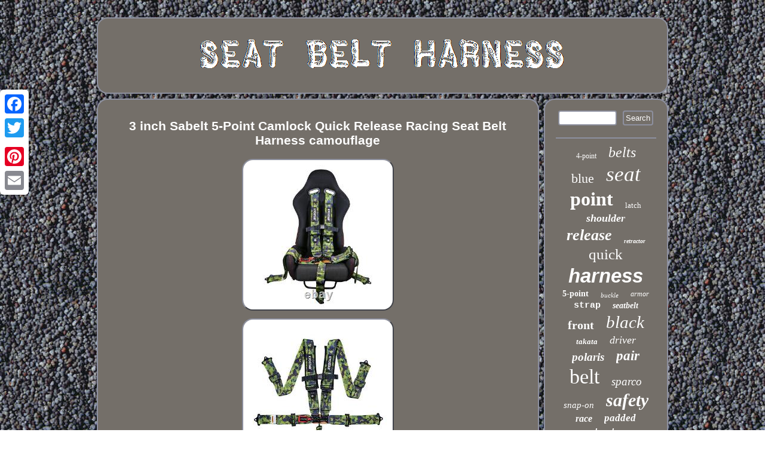

--- FILE ---
content_type: text/html
request_url: https://seatbeltharness.com/3_inch_sabelt_5_point_camlock_quick_release_racing_seat_belt_harness_camouflage.html
body_size: 3044
content:
	<!DOCTYPE html>
 
	 <html>


	<head>	
<meta name="viewport" content="width=device-width, initial-scale=1"/> 

	 
	<LINK type="text/css" rel="stylesheet" href="https://seatbeltharness.com/dunuzawih.css"/> 
<title>3 inch Sabelt 5-Point Camlock Quick Release Racing Seat Belt Harness camouflage</title><SCRIPT async type="text/javascript" src="https://seatbeltharness.com/grgte.js"></SCRIPT>

 
<script async type="text/javascript" src="https://seatbeltharness.com/gqd.js"></script> 
 
 <script type="text/javascript">var a2a_config = a2a_config || {};a2a_config.no_3p = 1;</script><SCRIPT src="//static.addtoany.com/menu/page.js" type="text/javascript" async></SCRIPT><SCRIPT src="//static.addtoany.com/menu/page.js" async type="text/javascript"></SCRIPT><SCRIPT src="//static.addtoany.com/menu/page.js" type="text/javascript" async></SCRIPT>		 	<meta http-equiv="content-type" content="text/html; charset=UTF-8"/>
   
</head>	
  

 
<body>
 

	  <div  style="left:0px; top:150px;" class="a2a_kit a2a_kit_size_32 a2a_floating_style a2a_vertical_style">
 

  <a class="a2a_button_facebook"></a>
  
 <a class="a2a_button_twitter"></a>  <a class="a2a_button_google_plus"></a>	
 
<a class="a2a_button_pinterest"></a>	  


<a class="a2a_button_email"></a>	  	 </div>		 <div id="tajavys">
<div id="neqyfohy">	  	 	

	

	<a  href="https://seatbeltharness.com/">
 <img src="https://seatbeltharness.com/seat_belt_harness.gif" alt="Seat Belt Harness"/> 			
 
</a>
  

 </div>	 




<div id="buwybaqyle">  
		 
<div id="zitum">  <div id="qyme"></div>

<h1 class="[base64]">3 inch Sabelt 5-Point Camlock Quick Release Racing Seat Belt Harness camouflage</h1>  	<img class="um3n5n5nf" src="https://seatbeltharness.com/upload/3_inch_Sabelt_5_Point_Camlock_Quick_Release_Racing_Seat_Belt_Harness_camouflage_01_qcil.jpg" title="3 inch Sabelt 5-Point Camlock Quick Release Racing Seat Belt Harness camouflage" alt="3 inch Sabelt 5-Point Camlock Quick Release Racing Seat Belt Harness camouflage"/>
<br/>


  <img class="um3n5n5nf" src="https://seatbeltharness.com/upload/3_inch_Sabelt_5_Point_Camlock_Quick_Release_Racing_Seat_Belt_Harness_camouflage_02_ghh.jpg" title="3 inch Sabelt 5-Point Camlock Quick Release Racing Seat Belt Harness camouflage" alt="3 inch Sabelt 5-Point Camlock Quick Release Racing Seat Belt Harness camouflage"/>
  	<br/> 


		 <img class="um3n5n5nf" src="https://seatbeltharness.com/upload/3_inch_Sabelt_5_Point_Camlock_Quick_Release_Racing_Seat_Belt_Harness_camouflage_03_cv.jpg" title="3 inch Sabelt 5-Point Camlock Quick Release Racing Seat Belt Harness camouflage" alt="3 inch Sabelt 5-Point Camlock Quick Release Racing Seat Belt Harness camouflage"/>
  
<br/>
   <img class="um3n5n5nf" src="https://seatbeltharness.com/upload/3_inch_Sabelt_5_Point_Camlock_Quick_Release_Racing_Seat_Belt_Harness_camouflage_04_idq.jpg" title="3 inch Sabelt 5-Point Camlock Quick Release Racing Seat Belt Harness camouflage" alt="3 inch Sabelt 5-Point Camlock Quick Release Racing Seat Belt Harness camouflage"/> 
	<br/>		 
  	<img class="um3n5n5nf" src="https://seatbeltharness.com/upload/3_inch_Sabelt_5_Point_Camlock_Quick_Release_Racing_Seat_Belt_Harness_camouflage_05_kj.jpg" title="3 inch Sabelt 5-Point Camlock Quick Release Racing Seat Belt Harness camouflage" alt="3 inch Sabelt 5-Point Camlock Quick Release Racing Seat Belt Harness camouflage"/>	

<br/> 
 <img class="um3n5n5nf" src="https://seatbeltharness.com/upload/3_inch_Sabelt_5_Point_Camlock_Quick_Release_Racing_Seat_Belt_Harness_camouflage_06_sh.jpg" title="3 inch Sabelt 5-Point Camlock Quick Release Racing Seat Belt Harness camouflage" alt="3 inch Sabelt 5-Point Camlock Quick Release Racing Seat Belt Harness camouflage"/>
<br/>
  
 <br/>	
	
<img class="um3n5n5nf" src="https://seatbeltharness.com/kocakobo.gif" title="3 inch Sabelt 5-Point Camlock Quick Release Racing Seat Belt Harness camouflage" alt="3 inch Sabelt 5-Point Camlock Quick Release Racing Seat Belt Harness camouflage"/> 	<br/>3 inch Sabelt 5-Point Camlock Quick Release Racing Seat Belt Harness camouflage. There's nothing more important than safety. 3 Straps, quick release latching system, with sewn in pads and sternum strap. Also includes 5th point anti-submarine strap. This harness can be bolted in or wrap around your cage in the rear and comes with adjustable hardware for quick and easy installation. These are ideal for off road trucks, sand rails, UTV, racing, dune buggies, and any type of vehicle that you want to be safe in! Available in a wide range of colors to match any vehicle. 2+3-Inch Premium Quality Heavy-duty soft webbing. 2-Inch Anti-Sub belt for added safety. Bolt-in or wrap around installation options. Bolt-in AND wrap around hardware included. Pull down easy-grip tabs for easy adjustment. Anti slip cinch springs keep it tight. Sure-Grip cam design for quick 30 degree release. Fast and Easy heavy duty Camlock release.  <p> For use in all types of racing. For Racing Car/ UTV/ ATV/ Go-kart Fitment. 1x 5-point Safety Belt (100% Brand New Never Used Or Installed). Instructions not included - Professional installation recommended - Will come with everything you see in the picture. Unpaid item (UPI) complaint will be filed against non-paying buyers after 4 days.</p> Above time are for reference ONLY. We DO NOT guarantee the arrival time. (Usually we'll lower the value and mark the item as gift). We accept 30 days return only if item is original.  	<br/> 	
<img class="um3n5n5nf" src="https://seatbeltharness.com/kocakobo.gif" title="3 inch Sabelt 5-Point Camlock Quick Release Racing Seat Belt Harness camouflage" alt="3 inch Sabelt 5-Point Camlock Quick Release Racing Seat Belt Harness camouflage"/>
  <br/>   
 		
<div style="margin:10px auto 0px auto" class="a2a_kit">	 		

 <a class="a2a_button_facebook_like" data-layout="button" data-action="like" data-show-faces="false" data-share="false"></a>
 	  </div>
 <div  style="margin:10px auto;width:100px;" class="a2a_kit a2a_default_style">
 	
 <a class="a2a_button_facebook"></a>	 <a class="a2a_button_twitter"></a>

		

	 	  <a class="a2a_button_google_plus"></a>
 <a class="a2a_button_pinterest"></a>
	<a class="a2a_button_email"></a>
  </div>		 	
 <hr/> 	</div>
 

<div id="midybula">	
 


<div id="soguqarih">
<hr/>
 	
</div>		
 <div id="funakyne"></div>
 	<div id="mymyhyf">

<a style="font-family:Comic Sans MS;font-size:12px;font-weight:normal;font-style:normal;text-decoration:none" href="https://seatbeltharness.com/t/4_point.html">4-point</a><a style="font-family:Humanst521 Cn BT;font-size:24px;font-weight:normal;font-style:italic;text-decoration:none" href="https://seatbeltharness.com/t/belts.html">belts</a><a style="font-family:Old English Text MT;font-size:22px;font-weight:normal;font-style:normal;text-decoration:none" href="https://seatbeltharness.com/t/blue.html">blue</a><a style="font-family:Donata;font-size:35px;font-weight:lighter;font-style:italic;text-decoration:none" href="https://seatbeltharness.com/t/seat.html">seat</a><a style="font-family:Arial Rounded MT Bold;font-size:32px;font-weight:bold;font-style:normal;text-decoration:none" href="https://seatbeltharness.com/t/point.html">point</a><a style="font-family:Script MT Bold;font-size:13px;font-weight:normal;font-style:normal;text-decoration:none" href="https://seatbeltharness.com/t/latch.html">latch</a><a style="font-family:Gill Sans Condensed Bold;font-size:18px;font-weight:bold;font-style:oblique;text-decoration:none" href="https://seatbeltharness.com/t/shoulder.html">shoulder</a><a style="font-family:Motor;font-size:26px;font-weight:bold;font-style:italic;text-decoration:none" href="https://seatbeltharness.com/t/release.html">release</a><a style="font-family:Modern;font-size:10px;font-weight:bold;font-style:italic;text-decoration:none" href="https://seatbeltharness.com/t/retractor.html">retractor</a><a style="font-family:Minion Web;font-size:25px;font-weight:normal;font-style:normal;text-decoration:none" href="https://seatbeltharness.com/t/quick.html">quick</a><a style="font-family:Arial;font-size:33px;font-weight:bold;font-style:italic;text-decoration:none" href="https://seatbeltharness.com/t/harness.html">harness</a><a style="font-family:Bodoni MT Ultra Bold;font-size:14px;font-weight:bolder;font-style:normal;text-decoration:none" href="https://seatbeltharness.com/t/5_point.html">5-point</a><a style="font-family:Playbill;font-size:11px;font-weight:lighter;font-style:italic;text-decoration:none" href="https://seatbeltharness.com/t/buckle.html">buckle</a><a style="font-family:Arial Narrow;font-size:12px;font-weight:lighter;font-style:italic;text-decoration:none" href="https://seatbeltharness.com/t/armor.html">armor</a><a style="font-family:Courier;font-size:15px;font-weight:bold;font-style:normal;text-decoration:none" href="https://seatbeltharness.com/t/strap.html">strap</a><a style="font-family:Kino MT;font-size:14px;font-weight:bold;font-style:oblique;text-decoration:none" href="https://seatbeltharness.com/t/seatbelt.html">seatbelt</a><a style="font-family:Braggadocio;font-size:20px;font-weight:bolder;font-style:normal;text-decoration:none" href="https://seatbeltharness.com/t/front.html">front</a><a style="font-family:Gill Sans Condensed Bold;font-size:29px;font-weight:lighter;font-style:oblique;text-decoration:none" href="https://seatbeltharness.com/t/black.html">black</a><a style="font-family:Coronet;font-size:13px;font-weight:bold;font-style:italic;text-decoration:none" href="https://seatbeltharness.com/t/takata.html">takata</a><a style="font-family:Modern;font-size:18px;font-weight:lighter;font-style:oblique;text-decoration:none" href="https://seatbeltharness.com/t/driver.html">driver</a><a style="font-family:Britannic Bold;font-size:19px;font-weight:bold;font-style:oblique;text-decoration:none" href="https://seatbeltharness.com/t/polaris.html">polaris</a><a style="font-family:Colonna MT;font-size:23px;font-weight:bolder;font-style:oblique;text-decoration:none" href="https://seatbeltharness.com/t/pair.html">pair</a><a style="font-family:Britannic Bold;font-size:34px;font-weight:normal;font-style:normal;text-decoration:none" href="https://seatbeltharness.com/t/belt.html">belt</a><a style="font-family:Times New Roman;font-size:19px;font-weight:normal;font-style:oblique;text-decoration:none" href="https://seatbeltharness.com/t/sparco.html">sparco</a><a style="font-family:GV Terminal;font-size:15px;font-weight:lighter;font-style:oblique;text-decoration:none" href="https://seatbeltharness.com/t/snap_on.html">snap-on</a><a style="font-family:Humanst521 Cn BT;font-size:30px;font-weight:bold;font-style:italic;text-decoration:none" href="https://seatbeltharness.com/t/safety.html">safety</a><a style="font-family:Lincoln;font-size:16px;font-weight:bold;font-style:italic;text-decoration:none" href="https://seatbeltharness.com/t/race.html">race</a><a style="font-family:Klang MT;font-size:17px;font-weight:bold;font-style:oblique;text-decoration:none" href="https://seatbeltharness.com/t/padded.html">padded</a><a style="font-family:Helvetica;font-size:21px;font-weight:lighter;font-style:italic;text-decoration:none" href="https://seatbeltharness.com/t/lock.html">lock</a><a style="font-family:Klang MT;font-size:28px;font-weight:normal;font-style:italic;text-decoration:none" href="https://seatbeltharness.com/t/camlock.html">camlock</a><a style="font-family:GilbertUltraBold;font-size:17px;font-weight:bolder;font-style:oblique;text-decoration:none" href="https://seatbeltharness.com/t/green.html">green</a><a style="font-family:Britannic Bold;font-size:11px;font-weight:bold;font-style:oblique;text-decoration:none" href="https://seatbeltharness.com/t/inch.html">inch</a><a style="font-family:Helvetica;font-size:16px;font-weight:normal;font-style:italic;text-decoration:none" href="https://seatbeltharness.com/t/left.html">left</a><a style="font-family:Modern;font-size:31px;font-weight:normal;font-style:normal;text-decoration:none" href="https://seatbeltharness.com/t/racing.html">racing</a><a style="font-family:Minion Web;font-size:27px;font-weight:bold;font-style:normal;text-decoration:none" href="https://seatbeltharness.com/t/universal.html">universal</a>	 </div>  
</div>   
</div>
	<div id="nanowod"> 	<ul><li><a href="https://seatbeltharness.com/">Seat Belt Harness</a></li><li><a href="https://seatbeltharness.com/map.html">Archives</a></li><li><a href="https://seatbeltharness.com/contactus.php">Contact Us</a></li><li><a href="https://seatbeltharness.com/privacy_policies.html">Privacy Policy Agreement</a></li><li><a href="https://seatbeltharness.com/termsofservice.html">Terms of Use</a></li></ul>

	</div></div> 	

</body>
 
</html>
